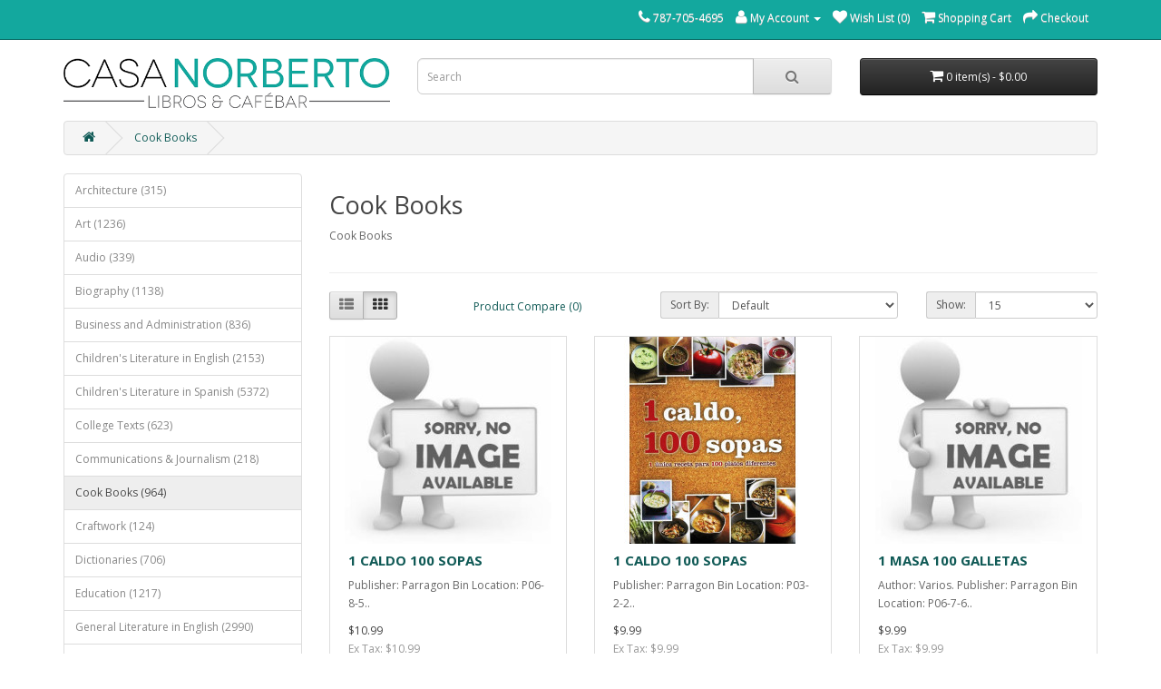

--- FILE ---
content_type: text/html; charset=utf-8
request_url: https://www.casanorberto.com/index.php?route=product/category&path=103
body_size: 5280
content:
<!DOCTYPE html>
<!--[if IE]><![endif]-->
<!--[if IE 8 ]><html dir="ltr" lang="en" class="ie8"><![endif]-->
<!--[if IE 9 ]><html dir="ltr" lang="en" class="ie9"><![endif]-->
<!--[if (gt IE 9)|!(IE)]><!-->
<html dir="ltr" lang="en">
<!--<![endif]-->
<head>
<meta charset="UTF-8" />
<meta name="viewport" content="width=device-width, initial-scale=1">
<meta http-equiv="X-UA-Compatible" content="IE=edge">
<title>Cook Books</title>
<base href="https://www.casanorberto.com/" />
<script src="catalog/view/javascript/jquery/jquery-2.1.1.min.js" type="text/javascript"></script>
<link href="catalog/view/javascript/bootstrap/css/bootstrap.min.css" rel="stylesheet" media="screen" />
<script src="catalog/view/javascript/bootstrap/js/bootstrap.min.js" type="text/javascript"></script>
<link href="catalog/view/javascript/font-awesome/css/font-awesome.min.css" rel="stylesheet" type="text/css" />
<link href="//fonts.googleapis.com/css?family=Open+Sans:400,400i,300,700" rel="stylesheet" type="text/css" />
<link href="catalog/view/theme/default/stylesheet/stylesheet.css" rel="stylesheet">
<script src="catalog/view/javascript/common.js" type="text/javascript"></script>
<link href="https://www.casanorberto.com/index.php?route=product/category&amp;path=103" rel="canonical" />
<link href="https://www.casanorberto.com/index.php?route=product/category&amp;path=103&amp;page=2" rel="next" />
<link href="https://www.casanorberto.com/image/catalog/cnicon.png" rel="icon" />
</head>
<body class="product-category-103">
<nav id="top">
  <div class="container">
            <div id="top-links" class="nav pull-right">
      <ul class="list-inline">
        <li><a href="https://www.casanorberto.com/index.php?route=information/contact"><i class="fa fa-phone"></i></a> <span class="hidden-xs hidden-sm hidden-md">787-705-4695  </span></li>
        <li class="dropdown"><a href="https://www.casanorberto.com/index.php?route=account/account" title="My Account" class="dropdown-toggle" data-toggle="dropdown"><i class="fa fa-user"></i> <span class="hidden-xs hidden-sm hidden-md">My Account</span> <span class="caret"></span></a>
          <ul class="dropdown-menu dropdown-menu-right">
                        <li><a href="https://www.casanorberto.com/index.php?route=account/register">Register</a></li>
            <li><a href="https://www.casanorberto.com/index.php?route=account/login">Login</a></li>
                      </ul>
        </li>
        <li><a href="https://www.casanorberto.com/index.php?route=account/wishlist" id="wishlist-total" title="Wish List (0)"><i class="fa fa-heart"></i> <span class="hidden-xs hidden-sm hidden-md">Wish List (0)</span></a></li>
        <li><a href="https://www.casanorberto.com/index.php?route=checkout/cart" title="Shopping Cart"><i class="fa fa-shopping-cart"></i> <span class="hidden-xs hidden-sm hidden-md">Shopping Cart</span></a></li>
        <li><a href="https://www.casanorberto.com/index.php?route=checkout/checkout" title="Checkout"><i class="fa fa-share"></i> <span class="hidden-xs hidden-sm hidden-md">Checkout</span></a></li>
      </ul>
    </div>
  </div>
</nav>
<header>
  <div class="container">
    <div class="row">
      <div class="col-sm-4">
        <div id="logo">
                    <a href="https://www.casanorberto.com/index.php?route=common/home"><img src="https://www.casanorberto.com/image/catalog/casa-norberto-color3.png" title="Casa Norberto" alt="Casa Norberto" class="img-responsive" /></a>
                  </div>
      </div>
      <div class="col-sm-5"><div id="search" class="input-group">
  <input type="text" name="search" value="" placeholder="Search" class="form-control input-lg" />
  <span class="input-group-btn">
    <button type="button" class="btn btn-default btn-lg"><i class="fa fa-search"></i></button>
  </span>
</div>      </div>
      <div class="col-sm-3"><div id="cart" class="btn-group btn-block">
  <button type="button" data-toggle="dropdown" data-loading-text="Loading..." class="btn btn-inverse btn-block btn-lg dropdown-toggle"><i class="fa fa-shopping-cart"></i> <span id="cart-total">0 item(s) - $0.00</span></button>
  <ul class="dropdown-menu pull-right">
        <li>
      <p class="text-center">Your shopping cart is empty!</p>
    </li>
      </ul>
</div>
</div>
    </div>
  </div>
</header>
<div class="container">
  <nav id="menu" class="navbar hidden-lg hidden-md hidden-sm">
    <div class="navbar-header"><span id="category" class="visible-xs">Categories</span>
      <button type="button" class="btn btn-navbar navbar-toggle" data-toggle="collapse" data-target=".navbar-ex1-collapse"><i class="fa fa-bars"></i></button>
    </div>
    <div class="collapse navbar-collapse navbar-ex1-collapse">
      <ul class="nav navbar-nav">
                        <li><a href="https://www.casanorberto.com/index.php?route=product/category&amp;path=84"> Art Products</a></li>
                                <li><a href="https://www.casanorberto.com/index.php?route=product/category&amp;path=81"> Arts and Music</a></li>
                                <li><a href="https://www.casanorberto.com/index.php?route=product/category&amp;path=82"> Dictionaries</a></li>
                                <li><a href="https://www.casanorberto.com/index.php?route=product/category&amp;path=67"> Humanities</a></li>
                                <li><a href="https://www.casanorberto.com/index.php?route=product/category&amp;path=86"> Laboratory equipment</a></li>
                                <li><a href="https://www.casanorberto.com/index.php?route=product/category&amp;path=78"> Languages</a></li>
                                <li><a href="https://www.casanorberto.com/index.php?route=product/category&amp;path=73"> Pedagogy</a></li>
                                <li><a href="https://www.casanorberto.com/index.php?route=product/category&amp;path=89"> Philosophy/Politics</a></li>
                                <li><a href="https://www.casanorberto.com/index.php?route=product/category&amp;path=75"> Psychology/ Social work</a></li>
                                <li><a href="https://www.casanorberto.com/index.php?route=product/category&amp;path=71"> Religion</a></li>
                                <li><a href="https://www.casanorberto.com/index.php?route=product/category&amp;path=88"> Statistics</a></li>
                                <li><a href="https://www.casanorberto.com/index.php?route=product/category&amp;path=77"> Technical Books</a></li>
                                <li><a href="https://www.casanorberto.com/index.php?route=product/category&amp;path=79"> Tourism</a></li>
                                <li><a href="https://www.casanorberto.com/index.php?route=product/category&amp;path=61">Administration</a></li>
                                <li><a href="https://www.casanorberto.com/index.php?route=product/category&amp;path=74">Computer</a></li>
                                <li><a href="https://www.casanorberto.com/index.php?route=product/category&amp;path=83">Encyclopedias</a></li>
                                <li><a href="https://www.casanorberto.com/index.php?route=product/category&amp;path=63">English</a></li>
                                <li><a href="https://www.casanorberto.com/index.php?route=product/category&amp;path=70">Kitchen</a></li>
                                <li><a href="https://www.casanorberto.com/index.php?route=product/category&amp;path=68">Literature</a></li>
                                <li><a href="https://www.casanorberto.com/index.php?route=product/category&amp;path=64">Math</a></li>
                                <li><a href="https://www.casanorberto.com/index.php?route=product/category&amp;path=69">Medicine</a></li>
                                <li><a href="https://www.casanorberto.com/index.php?route=product/category&amp;path=87">Other titles</a></li>
                                <li><a href="https://www.casanorberto.com/index.php?route=product/category&amp;path=65">Physics</a></li>
                                <li><a href="https://www.casanorberto.com/index.php?route=product/category&amp;path=66">Science</a></li>
                                <li><a href="https://www.casanorberto.com/index.php?route=product/category&amp;path=76">Secretarial</a></li>
                                <li><a href="https://www.casanorberto.com/index.php?route=product/category&amp;path=80">Social Sciences/Sociology</a></li>
                                <li><a href="https://www.casanorberto.com/index.php?route=product/category&amp;path=90">Social studies</a></li>
                                <li><a href="https://www.casanorberto.com/index.php?route=product/category&amp;path=62">Spanish</a></li>
                                <li><a href="https://www.casanorberto.com/index.php?route=product/category&amp;path=72">Sports/Physical education</a></li>
                      </ul>
    </div>
  </nav>
</div>
<div class="container">
  <ul class="breadcrumb">
        <li><a href="https://www.casanorberto.com/index.php?route=common/home"><i class="fa fa-home"></i></a></li>
        <li><a href="https://www.casanorberto.com/index.php?route=product/category&amp;path=103">Cook Books</a></li>
      </ul>
  <div class="row"><aside id="column-left" class="col-sm-3 hidden-xs">
    <div class="list-group">
      <a href="https://www.casanorberto.com/index.php?route=product/category&amp;path=94" class="list-group-item">Architecture (315)</a>
        <a href="https://www.casanorberto.com/index.php?route=product/category&amp;path=96" class="list-group-item">Art (1236)</a>
        <a href="https://www.casanorberto.com/index.php?route=product/category&amp;path=99" class="list-group-item">Audio (339)</a>
        <a href="https://www.casanorberto.com/index.php?route=product/category&amp;path=98" class="list-group-item">Biography (1138)</a>
        <a href="https://www.casanorberto.com/index.php?route=product/category&amp;path=113" class="list-group-item">Business and Administration (836)</a>
        <a href="https://www.casanorberto.com/index.php?route=product/category&amp;path=122" class="list-group-item">Children's Literature in English (2153)</a>
        <a href="https://www.casanorberto.com/index.php?route=product/category&amp;path=121" class="list-group-item">Children's Literature in Spanish (5372)</a>
        <a href="https://www.casanorberto.com/index.php?route=product/category&amp;path=130" class="list-group-item">College Texts (623)</a>
        <a href="https://www.casanorberto.com/index.php?route=product/category&amp;path=104" class="list-group-item">Communications &amp; Journalism (218)</a>
        <a href="https://www.casanorberto.com/index.php?route=product/category&amp;path=103" class="list-group-item active">Cook Books (964)</a>
          <a href="https://www.casanorberto.com/index.php?route=product/category&amp;path=95" class="list-group-item">Craftwork (124)</a>
        <a href="https://www.casanorberto.com/index.php?route=product/category&amp;path=107" class="list-group-item">Dictionaries (706)</a>
        <a href="https://www.casanorberto.com/index.php?route=product/category&amp;path=108" class="list-group-item">Education (1217)</a>
        <a href="https://www.casanorberto.com/index.php?route=product/category&amp;path=123" class="list-group-item">General Literature in English (2990)</a>
        <a href="https://www.casanorberto.com/index.php?route=product/category&amp;path=124" class="list-group-item">General Literature in Spanish (9965)</a>
        <a href="https://www.casanorberto.com/index.php?route=product/category&amp;path=129" class="list-group-item">General Literature Poetry (617)</a>
        <a href="https://www.casanorberto.com/index.php?route=product/category&amp;path=128" class="list-group-item">General Literature Theater (206)</a>
        <a href="https://www.casanorberto.com/index.php?route=product/category&amp;path=118" class="list-group-item">Health (772)</a>
        <a href="https://www.casanorberto.com/index.php?route=product/category&amp;path=110" class="list-group-item">Humanities and General History (1315)</a>
        <a href="https://www.casanorberto.com/index.php?route=product/category&amp;path=106" class="list-group-item">Law (278)</a>
        <a href="https://www.casanorberto.com/index.php?route=product/category&amp;path=101" class="list-group-item">Math (159)</a>
        <a href="https://www.casanorberto.com/index.php?route=product/category&amp;path=109" class="list-group-item">Philosophy (1001)</a>
        <a href="https://www.casanorberto.com/index.php?route=product/category&amp;path=114" class="list-group-item">Politics (751)</a>
        <a href="https://www.casanorberto.com/index.php?route=product/category&amp;path=115" class="list-group-item">Psychology (1119)</a>
        <a href="https://www.casanorberto.com/index.php?route=product/category&amp;path=125" class="list-group-item">Puerto Rican Literature (4348)</a>
        <a href="https://www.casanorberto.com/index.php?route=product/category&amp;path=126" class="list-group-item">Puerto Rican Poetry (718)</a>
        <a href="https://www.casanorberto.com/index.php?route=product/category&amp;path=127" class="list-group-item">Puerto Rican Theater (106)</a>
        <a href="https://www.casanorberto.com/index.php?route=product/category&amp;path=116" class="list-group-item">Reference (267)</a>
        <a href="https://www.casanorberto.com/index.php?route=product/category&amp;path=117" class="list-group-item">Religion (2123)</a>
        <a href="https://www.casanorberto.com/index.php?route=product/category&amp;path=111" class="list-group-item">School &amp; Office Supplies (1178)</a>
        <a href="https://www.casanorberto.com/index.php?route=product/category&amp;path=100" class="list-group-item">Science (473)</a>
        <a href="https://www.casanorberto.com/index.php?route=product/category&amp;path=97" class="list-group-item">Self Help (3909)</a>
        <a href="https://www.casanorberto.com/index.php?route=product/category&amp;path=102" class="list-group-item">Social Sciences (697)</a>
        <a href="https://www.casanorberto.com/index.php?route=product/category&amp;path=105" class="list-group-item">Sports (404)</a>
        <a href="https://www.casanorberto.com/index.php?route=product/category&amp;path=119" class="list-group-item">Technology (76)</a>
        <a href="https://www.casanorberto.com/index.php?route=product/category&amp;path=93" class="list-group-item">TestCateg (0)</a>
        <a href="https://www.casanorberto.com/index.php?route=product/category&amp;path=120" class="list-group-item">Travel (283)</a>
        <a href="https://www.casanorberto.com/index.php?route=product/category&amp;path=84" class="list-group-item"> Art Products (0)</a>
        <a href="https://www.casanorberto.com/index.php?route=product/category&amp;path=81" class="list-group-item"> Arts and Music (0)</a>
        <a href="https://www.casanorberto.com/index.php?route=product/category&amp;path=82" class="list-group-item"> Dictionaries (0)</a>
        <a href="https://www.casanorberto.com/index.php?route=product/category&amp;path=67" class="list-group-item"> Humanities (0)</a>
        <a href="https://www.casanorberto.com/index.php?route=product/category&amp;path=86" class="list-group-item"> Laboratory equipment (0)</a>
        <a href="https://www.casanorberto.com/index.php?route=product/category&amp;path=78" class="list-group-item"> Languages (0)</a>
        <a href="https://www.casanorberto.com/index.php?route=product/category&amp;path=73" class="list-group-item"> Pedagogy (0)</a>
        <a href="https://www.casanorberto.com/index.php?route=product/category&amp;path=89" class="list-group-item"> Philosophy/Politics (0)</a>
        <a href="https://www.casanorberto.com/index.php?route=product/category&amp;path=75" class="list-group-item"> Psychology/ Social work (0)</a>
        <a href="https://www.casanorberto.com/index.php?route=product/category&amp;path=71" class="list-group-item"> Religion (0)</a>
        <a href="https://www.casanorberto.com/index.php?route=product/category&amp;path=88" class="list-group-item"> Statistics (0)</a>
        <a href="https://www.casanorberto.com/index.php?route=product/category&amp;path=77" class="list-group-item"> Technical Books (0)</a>
        <a href="https://www.casanorberto.com/index.php?route=product/category&amp;path=79" class="list-group-item"> Tourism (0)</a>
        <a href="https://www.casanorberto.com/index.php?route=product/category&amp;path=61" class="list-group-item">Administration (0)</a>
        <a href="https://www.casanorberto.com/index.php?route=product/category&amp;path=74" class="list-group-item">Computer (0)</a>
        <a href="https://www.casanorberto.com/index.php?route=product/category&amp;path=83" class="list-group-item">Encyclopedias (0)</a>
        <a href="https://www.casanorberto.com/index.php?route=product/category&amp;path=63" class="list-group-item">English (0)</a>
        <a href="https://www.casanorberto.com/index.php?route=product/category&amp;path=70" class="list-group-item">Kitchen (0)</a>
        <a href="https://www.casanorberto.com/index.php?route=product/category&amp;path=68" class="list-group-item">Literature (0)</a>
        <a href="https://www.casanorberto.com/index.php?route=product/category&amp;path=64" class="list-group-item">Math (0)</a>
        <a href="https://www.casanorberto.com/index.php?route=product/category&amp;path=69" class="list-group-item">Medicine (0)</a>
        <a href="https://www.casanorberto.com/index.php?route=product/category&amp;path=87" class="list-group-item">Other titles (0)</a>
        <a href="https://www.casanorberto.com/index.php?route=product/category&amp;path=65" class="list-group-item">Physics (0)</a>
        <a href="https://www.casanorberto.com/index.php?route=product/category&amp;path=66" class="list-group-item">Science (0)</a>
        <a href="https://www.casanorberto.com/index.php?route=product/category&amp;path=76" class="list-group-item">Secretarial (0)</a>
        <a href="https://www.casanorberto.com/index.php?route=product/category&amp;path=80" class="list-group-item">Social Sciences/Sociology (0)</a>
        <a href="https://www.casanorberto.com/index.php?route=product/category&amp;path=90" class="list-group-item">Social studies (0)</a>
        <a href="https://www.casanorberto.com/index.php?route=product/category&amp;path=62" class="list-group-item">Spanish (0)</a>
        <a href="https://www.casanorberto.com/index.php?route=product/category&amp;path=72" class="list-group-item">Sports/Physical education (0)</a>
    </div>
  </aside>
                <div id="content" class="col-sm-9">      <h2>Cook Books</h2>
            <div class="row">
                        <div class="col-sm-10"><p>Cook Books</p></div>
              </div>
      <hr>
                        <div class="row">
        <div class="col-md-2 col-sm-6 hidden-xs">
          <div class="btn-group btn-group-sm">
            <button type="button" id="list-view" class="btn btn-default" data-toggle="tooltip" title="List"><i class="fa fa-th-list"></i></button>
            <button type="button" id="grid-view" class="btn btn-default" data-toggle="tooltip" title="Grid"><i class="fa fa-th"></i></button>
          </div>
        </div>
        <div class="col-md-3 col-sm-6">
          <div class="form-group">
            <a href="https://www.casanorberto.com/index.php?route=product/compare" id="compare-total" class="btn btn-link">Product Compare (0)</a>
          </div>
        </div>
        <div class="col-md-4 col-xs-6">
          <div class="form-group input-group input-group-sm">
            <label class="input-group-addon" for="input-sort">Sort By:</label>
            <select id="input-sort" class="form-control" onchange="location = this.value;">
                                          <option value="https://www.casanorberto.com/index.php?route=product/category&amp;path=103&amp;sort=p.sort_order&amp;order=ASC" selected="selected">Default</option>
                                                        <option value="https://www.casanorberto.com/index.php?route=product/category&amp;path=103&amp;sort=pd.name&amp;order=ASC">Name (A - Z)</option>
                                                        <option value="https://www.casanorberto.com/index.php?route=product/category&amp;path=103&amp;sort=pd.name&amp;order=DESC">Name (Z - A)</option>
                                                        <option value="https://www.casanorberto.com/index.php?route=product/category&amp;path=103&amp;sort=p.price&amp;order=ASC">Price (Low &gt; High)</option>
                                                        <option value="https://www.casanorberto.com/index.php?route=product/category&amp;path=103&amp;sort=p.price&amp;order=DESC">Price (High &gt; Low)</option>
                                                        <option value="https://www.casanorberto.com/index.php?route=product/category&amp;path=103&amp;sort=p.model&amp;order=ASC">Model (A - Z)</option>
                                                        <option value="https://www.casanorberto.com/index.php?route=product/category&amp;path=103&amp;sort=p.model&amp;order=DESC">Model (Z - A)</option>
                                        </select>
          </div>
        </div>
        <div class="col-md-3 col-xs-6">
          <div class="form-group input-group input-group-sm">
            <label class="input-group-addon" for="input-limit">Show:</label>
            <select id="input-limit" class="form-control" onchange="location = this.value;">
                                          <option value="https://www.casanorberto.com/index.php?route=product/category&amp;path=103&amp;limit=15" selected="selected">15</option>
                                                        <option value="https://www.casanorberto.com/index.php?route=product/category&amp;path=103&amp;limit=25">25</option>
                                                        <option value="https://www.casanorberto.com/index.php?route=product/category&amp;path=103&amp;limit=50">50</option>
                                                        <option value="https://www.casanorberto.com/index.php?route=product/category&amp;path=103&amp;limit=75">75</option>
                                                        <option value="https://www.casanorberto.com/index.php?route=product/category&amp;path=103&amp;limit=100">100</option>
                                        </select>
          </div>
        </div>
      </div>
      <div class="row">
                <div class="product-layout product-list col-xs-12">
          <div class="product-thumb">
            <div class="image"><a href="https://www.casanorberto.com/index.php?route=product/product&amp;path=103&amp;product_id=6713"><img src="https://www.casanorberto.com/image/cache/catalog/products/noimage-228x228.jpg" alt="1 CALDO 100 SOPAS" title="1 CALDO 100 SOPAS" class="img-responsive" /></a></div>
            <div>
              <div class="caption">
                <h4><a href="https://www.casanorberto.com/index.php?route=product/product&amp;path=103&amp;product_id=6713">1 CALDO 100 SOPAS</a></h4>
                <p>Publisher: Parragon Bin Location: P06-8-5..</p>
                                <p class="price">
                                    $10.99                                                      <span class="price-tax">Ex Tax: $10.99</span>
                                  </p>
                                              </div>
              <div class="button-group">
                <button type="button" onclick="cart.add('6713', '1');"><i class="fa fa-shopping-cart"></i> <span class="hidden-xs hidden-sm hidden-md">Add to Cart</span></button>
                <button type="button" data-toggle="tooltip" title="Add to Wish List" onclick="wishlist.add('6713');"><i class="fa fa-heart"></i></button>
                <button type="button" data-toggle="tooltip" title="Compare this Product" onclick="compare.add('6713');"><i class="fa fa-exchange"></i></button>
              </div>
            </div>
          </div>
        </div>
                <div class="product-layout product-list col-xs-12">
          <div class="product-thumb">
            <div class="image"><a href="https://www.casanorberto.com/index.php?route=product/product&amp;path=103&amp;product_id=6728"><img src="https://www.casanorberto.com/image/cache/catalog/products/9781472302137-228x228.jpg" alt="1 CALDO 100 SOPAS" title="1 CALDO 100 SOPAS" class="img-responsive" /></a></div>
            <div>
              <div class="caption">
                <h4><a href="https://www.casanorberto.com/index.php?route=product/product&amp;path=103&amp;product_id=6728">1 CALDO 100 SOPAS</a></h4>
                <p>Publisher: Parragon Bin Location: P03-2-2..</p>
                                <p class="price">
                                    $9.99                                                      <span class="price-tax">Ex Tax: $9.99</span>
                                  </p>
                                              </div>
              <div class="button-group">
                <button type="button" onclick="cart.add('6728', '1');"><i class="fa fa-shopping-cart"></i> <span class="hidden-xs hidden-sm hidden-md">Add to Cart</span></button>
                <button type="button" data-toggle="tooltip" title="Add to Wish List" onclick="wishlist.add('6728');"><i class="fa fa-heart"></i></button>
                <button type="button" data-toggle="tooltip" title="Compare this Product" onclick="compare.add('6728');"><i class="fa fa-exchange"></i></button>
              </div>
            </div>
          </div>
        </div>
                <div class="product-layout product-list col-xs-12">
          <div class="product-thumb">
            <div class="image"><a href="https://www.casanorberto.com/index.php?route=product/product&amp;path=103&amp;product_id=6727"><img src="https://www.casanorberto.com/image/cache/catalog/products/noimage-228x228.jpg" alt="1 MASA 100 GALLETAS" title="1 MASA 100 GALLETAS" class="img-responsive" /></a></div>
            <div>
              <div class="caption">
                <h4><a href="https://www.casanorberto.com/index.php?route=product/product&amp;path=103&amp;product_id=6727">1 MASA 100 GALLETAS</a></h4>
                <p>Author: Varios. Publisher: Parragon Bin Location: P06-7-6..</p>
                                <p class="price">
                                    $9.99                                                      <span class="price-tax">Ex Tax: $9.99</span>
                                  </p>
                                              </div>
              <div class="button-group">
                <button type="button" onclick="cart.add('6727', '1');"><i class="fa fa-shopping-cart"></i> <span class="hidden-xs hidden-sm hidden-md">Add to Cart</span></button>
                <button type="button" data-toggle="tooltip" title="Add to Wish List" onclick="wishlist.add('6727');"><i class="fa fa-heart"></i></button>
                <button type="button" data-toggle="tooltip" title="Compare this Product" onclick="compare.add('6727');"><i class="fa fa-exchange"></i></button>
              </div>
            </div>
          </div>
        </div>
                <div class="product-layout product-list col-xs-12">
          <div class="product-thumb">
            <div class="image"><a href="https://www.casanorberto.com/index.php?route=product/product&amp;path=103&amp;product_id=6806"><img src="https://www.casanorberto.com/image/cache/catalog/products/9781781864180-228x228.jpg" alt="1 MASA 100 TORTITAS Y GOFRES" title="1 MASA 100 TORTITAS Y GOFRES" class="img-responsive" /></a></div>
            <div>
              <div class="caption">
                <h4><a href="https://www.casanorberto.com/index.php?route=product/product&amp;path=103&amp;product_id=6806">1 MASA 100 TORTITAS Y GOFRES</a></h4>
                <p>Publisher: Paragon Bin Location: P03-1-4..</p>
                                <p class="price">
                                    $9.99                                                      <span class="price-tax">Ex Tax: $9.99</span>
                                  </p>
                                              </div>
              <div class="button-group">
                <button type="button" onclick="cart.add('6806', '1');"><i class="fa fa-shopping-cart"></i> <span class="hidden-xs hidden-sm hidden-md">Add to Cart</span></button>
                <button type="button" data-toggle="tooltip" title="Add to Wish List" onclick="wishlist.add('6806');"><i class="fa fa-heart"></i></button>
                <button type="button" data-toggle="tooltip" title="Compare this Product" onclick="compare.add('6806');"><i class="fa fa-exchange"></i></button>
              </div>
            </div>
          </div>
        </div>
                <div class="product-layout product-list col-xs-12">
          <div class="product-thumb">
            <div class="image"><a href="https://www.casanorberto.com/index.php?route=product/product&amp;path=103&amp;product_id=45577"><img src="https://www.casanorberto.com/image/cache/catalog/products/noimage-228x228.jpg" alt="100 % COCINO CON MIS AMIGOS" title="100 % COCINO CON MIS AMIGOS" class="img-responsive" /></a></div>
            <div>
              <div class="caption">
                <h4><a href="https://www.casanorberto.com/index.php?route=product/product&amp;path=103&amp;product_id=45577">100 % COCINO CON MIS AMIGOS</a></h4>
                <p>Author: Chiumino, Anne. Publisher: San Pablo Pages:76..</p>
                                <p class="price">
                                    $8.99                                                      <span class="price-tax">Ex Tax: $8.99</span>
                                  </p>
                                              </div>
              <div class="button-group">
                <button type="button" onclick="cart.add('45577', '1');"><i class="fa fa-shopping-cart"></i> <span class="hidden-xs hidden-sm hidden-md">Add to Cart</span></button>
                <button type="button" data-toggle="tooltip" title="Add to Wish List" onclick="wishlist.add('45577');"><i class="fa fa-heart"></i></button>
                <button type="button" data-toggle="tooltip" title="Compare this Product" onclick="compare.add('45577');"><i class="fa fa-exchange"></i></button>
              </div>
            </div>
          </div>
        </div>
                <div class="product-layout product-list col-xs-12">
          <div class="product-thumb">
            <div class="image"><a href="https://www.casanorberto.com/index.php?route=product/product&amp;path=103&amp;product_id=7176"><img src="https://www.casanorberto.com/image/cache/catalog/products/noimage-228x228.jpg" alt="100 RECETAS CON VEGETALES" title="100 RECETAS CON VEGETALES" class="img-responsive" /></a></div>
            <div>
              <div class="caption">
                <h4><a href="https://www.casanorberto.com/index.php?route=product/product&amp;path=103&amp;product_id=7176">100 RECETAS CON VEGETALES</a></h4>
                <p>Publisher: Imaginador Bin Location: P03-1-5..</p>
                                <p class="price">
                                    $10.99                                                      <span class="price-tax">Ex Tax: $10.99</span>
                                  </p>
                                              </div>
              <div class="button-group">
                <button type="button" onclick="cart.add('7176', '1');"><i class="fa fa-shopping-cart"></i> <span class="hidden-xs hidden-sm hidden-md">Add to Cart</span></button>
                <button type="button" data-toggle="tooltip" title="Add to Wish List" onclick="wishlist.add('7176');"><i class="fa fa-heart"></i></button>
                <button type="button" data-toggle="tooltip" title="Compare this Product" onclick="compare.add('7176');"><i class="fa fa-exchange"></i></button>
              </div>
            </div>
          </div>
        </div>
                <div class="product-layout product-list col-xs-12">
          <div class="product-thumb">
            <div class="image"><a href="https://www.casanorberto.com/index.php?route=product/product&amp;path=103&amp;product_id=6817"><img src="https://www.casanorberto.com/image/cache/catalog/products/9781940352015-228x228.jpg" alt="100 RECIPES" title="100 RECIPES" class="img-responsive" /></a></div>
            <div>
              <div class="caption">
                <h4><a href="https://www.casanorberto.com/index.php?route=product/product&amp;path=103&amp;product_id=6817">100 RECIPES</a></h4>
                <p>Publisher: Americas Bin Location: P06-7-3..</p>
                                <p class="price">
                                    $40.00                                                      <span class="price-tax">Ex Tax: $40.00</span>
                                  </p>
                                              </div>
              <div class="button-group">
                <button type="button" onclick="cart.add('6817', '1');"><i class="fa fa-shopping-cart"></i> <span class="hidden-xs hidden-sm hidden-md">Add to Cart</span></button>
                <button type="button" data-toggle="tooltip" title="Add to Wish List" onclick="wishlist.add('6817');"><i class="fa fa-heart"></i></button>
                <button type="button" data-toggle="tooltip" title="Compare this Product" onclick="compare.add('6817');"><i class="fa fa-exchange"></i></button>
              </div>
            </div>
          </div>
        </div>
                <div class="product-layout product-list col-xs-12">
          <div class="product-thumb">
            <div class="image"><a href="https://www.casanorberto.com/index.php?route=product/product&amp;path=103&amp;product_id=6526"><img src="https://www.casanorberto.com/image/cache/catalog/products/1563281651-228x228.jpg" alt="100 TAPAS" title="100 TAPAS" class="img-responsive" /></a></div>
            <div>
              <div class="caption">
                <h4><a href="https://www.casanorberto.com/index.php?route=product/product&amp;path=103&amp;product_id=6526">100 TAPAS</a></h4>
                <p>Author: Villón Paco. Publisher: Plaza Mayor Bin Location: P03-2-2..</p>
                                <p class="price">
                                    $14.95                                                      <span class="price-tax">Ex Tax: $14.95</span>
                                  </p>
                                              </div>
              <div class="button-group">
                <button type="button" onclick="cart.add('6526', '1');"><i class="fa fa-shopping-cart"></i> <span class="hidden-xs hidden-sm hidden-md">Add to Cart</span></button>
                <button type="button" data-toggle="tooltip" title="Add to Wish List" onclick="wishlist.add('6526');"><i class="fa fa-heart"></i></button>
                <button type="button" data-toggle="tooltip" title="Compare this Product" onclick="compare.add('6526');"><i class="fa fa-exchange"></i></button>
              </div>
            </div>
          </div>
        </div>
                <div class="product-layout product-list col-xs-12">
          <div class="product-thumb">
            <div class="image"><a href="https://www.casanorberto.com/index.php?route=product/product&amp;path=103&amp;product_id=6663"><img src="https://www.casanorberto.com/image/cache/catalog/products/noimage-228x228.jpg" alt="1001 WINES" title="1001 WINES" class="img-responsive" /></a></div>
            <div>
              <div class="caption">
                <h4><a href="https://www.casanorberto.com/index.php?route=product/product&amp;path=103&amp;product_id=6663">1001 WINES</a></h4>
                <p>Author: Johnson, Huge. Publisher: Universe Bin Location: P03-3-2..</p>
                                <p class="price">
                                    $36.95                                                      <span class="price-tax">Ex Tax: $36.95</span>
                                  </p>
                                              </div>
              <div class="button-group">
                <button type="button" onclick="cart.add('6663', '1');"><i class="fa fa-shopping-cart"></i> <span class="hidden-xs hidden-sm hidden-md">Add to Cart</span></button>
                <button type="button" data-toggle="tooltip" title="Add to Wish List" onclick="wishlist.add('6663');"><i class="fa fa-heart"></i></button>
                <button type="button" data-toggle="tooltip" title="Compare this Product" onclick="compare.add('6663');"><i class="fa fa-exchange"></i></button>
              </div>
            </div>
          </div>
        </div>
                <div class="product-layout product-list col-xs-12">
          <div class="product-thumb">
            <div class="image"><a href="https://www.casanorberto.com/index.php?route=product/product&amp;path=103&amp;product_id=6564"><img src="https://www.casanorberto.com/image/cache/catalog/products/noimage-228x228.jpg" alt="101 QUESOS MAGISTRALES" title="101 QUESOS MAGISTRALES" class="img-responsive" /></a></div>
            <div>
              <div class="caption">
                <h4><a href="https://www.casanorberto.com/index.php?route=product/product&amp;path=103&amp;product_id=6564">101 QUESOS MAGISTRALES</a></h4>
                <p>Author: Garcia Del Cerro, Carlos. Publisher: Altaya Bin Location: P03-2-7..</p>
                                <p class="price">
                                    $16.99                                                      <span class="price-tax">Ex Tax: $16.99</span>
                                  </p>
                                              </div>
              <div class="button-group">
                <button type="button" onclick="cart.add('6564', '1');"><i class="fa fa-shopping-cart"></i> <span class="hidden-xs hidden-sm hidden-md">Add to Cart</span></button>
                <button type="button" data-toggle="tooltip" title="Add to Wish List" onclick="wishlist.add('6564');"><i class="fa fa-heart"></i></button>
                <button type="button" data-toggle="tooltip" title="Compare this Product" onclick="compare.add('6564');"><i class="fa fa-exchange"></i></button>
              </div>
            </div>
          </div>
        </div>
                <div class="product-layout product-list col-xs-12">
          <div class="product-thumb">
            <div class="image"><a href="https://www.casanorberto.com/index.php?route=product/product&amp;path=103&amp;product_id=6704"><img src="https://www.casanorberto.com/image/cache/catalog/products/noimage-228x228.jpg" alt="101 REGIONES VINICOLAS" title="101 REGIONES VINICOLAS" class="img-responsive" /></a></div>
            <div>
              <div class="caption">
                <h4><a href="https://www.casanorberto.com/index.php?route=product/product&amp;path=103&amp;product_id=6704">101 REGIONES VINICOLAS</a></h4>
                <p>Author: Barlow, Roger. Publisher: Parragon Bin Location: P03-3-3..</p>
                                <p class="price">
                                    $14.99                                                      <span class="price-tax">Ex Tax: $14.99</span>
                                  </p>
                                              </div>
              <div class="button-group">
                <button type="button" onclick="cart.add('6704', '1');"><i class="fa fa-shopping-cart"></i> <span class="hidden-xs hidden-sm hidden-md">Add to Cart</span></button>
                <button type="button" data-toggle="tooltip" title="Add to Wish List" onclick="wishlist.add('6704');"><i class="fa fa-heart"></i></button>
                <button type="button" data-toggle="tooltip" title="Compare this Product" onclick="compare.add('6704');"><i class="fa fa-exchange"></i></button>
              </div>
            </div>
          </div>
        </div>
                <div class="product-layout product-list col-xs-12">
          <div class="product-thumb">
            <div class="image"><a href="https://www.casanorberto.com/index.php?route=product/product&amp;path=103&amp;product_id=6922"><img src="https://www.casanorberto.com/image/cache/catalog/products/noimage-228x228.jpg" alt="125 RECETAS DE PAN PASO A PASO" title="125 RECETAS DE PAN PASO A PASO" class="img-responsive" /></a></div>
            <div>
              <div class="caption">
                <h4><a href="https://www.casanorberto.com/index.php?route=product/product&amp;path=103&amp;product_id=6922">125 RECETAS DE PAN PASO A PASO</a></h4>
                <p>Author: Bretherton, Caroline. Publisher: Blume Bin Location: MESA-4..</p>
                                <p class="price">
                                    $17.95                                                      <span class="price-tax">Ex Tax: $17.95</span>
                                  </p>
                                              </div>
              <div class="button-group">
                <button type="button" onclick="cart.add('6922', '1');"><i class="fa fa-shopping-cart"></i> <span class="hidden-xs hidden-sm hidden-md">Add to Cart</span></button>
                <button type="button" data-toggle="tooltip" title="Add to Wish List" onclick="wishlist.add('6922');"><i class="fa fa-heart"></i></button>
                <button type="button" data-toggle="tooltip" title="Compare this Product" onclick="compare.add('6922');"><i class="fa fa-exchange"></i></button>
              </div>
            </div>
          </div>
        </div>
                <div class="product-layout product-list col-xs-12">
          <div class="product-thumb">
            <div class="image"><a href="https://www.casanorberto.com/index.php?route=product/product&amp;path=103&amp;product_id=6946"><img src="https://www.casanorberto.com/image/cache/catalog/products/noimage-228x228.jpg" alt="150 VINOS PERFECTOS" title="150 VINOS PERFECTOS" class="img-responsive" /></a></div>
            <div>
              <div class="caption">
                <h4><a href="https://www.casanorberto.com/index.php?route=product/product&amp;path=103&amp;product_id=6946">150 VINOS PERFECTOS</a></h4>
                <p>Author: Barba Estadella, Lluis Manuel. Publisher: Larousse Bin Location: P06-8-7..</p>
                                <p class="price">
                                    $14.99                                                      <span class="price-tax">Ex Tax: $14.99</span>
                                  </p>
                                              </div>
              <div class="button-group">
                <button type="button" onclick="cart.add('6946', '1');"><i class="fa fa-shopping-cart"></i> <span class="hidden-xs hidden-sm hidden-md">Add to Cart</span></button>
                <button type="button" data-toggle="tooltip" title="Add to Wish List" onclick="wishlist.add('6946');"><i class="fa fa-heart"></i></button>
                <button type="button" data-toggle="tooltip" title="Compare this Product" onclick="compare.add('6946');"><i class="fa fa-exchange"></i></button>
              </div>
            </div>
          </div>
        </div>
                <div class="product-layout product-list col-xs-12">
          <div class="product-thumb">
            <div class="image"><a href="https://www.casanorberto.com/index.php?route=product/product&amp;path=103&amp;product_id=7054"><img src="https://www.casanorberto.com/image/cache/catalog/products/noimage-228x228.jpg" alt="200 COCTELES" title="200 COCTELES" class="img-responsive" /></a></div>
            <div>
              <div class="caption">
                <h4><a href="https://www.casanorberto.com/index.php?route=product/product&amp;path=103&amp;product_id=7054">200 COCTELES</a></h4>
                <p>Publisher: Blume Bin Location: P06-8-4..</p>
                                <p class="price">
                                    $8.95                                                      <span class="price-tax">Ex Tax: $8.95</span>
                                  </p>
                                              </div>
              <div class="button-group">
                <button type="button" onclick="cart.add('7054', '1');"><i class="fa fa-shopping-cart"></i> <span class="hidden-xs hidden-sm hidden-md">Add to Cart</span></button>
                <button type="button" data-toggle="tooltip" title="Add to Wish List" onclick="wishlist.add('7054');"><i class="fa fa-heart"></i></button>
                <button type="button" data-toggle="tooltip" title="Compare this Product" onclick="compare.add('7054');"><i class="fa fa-exchange"></i></button>
              </div>
            </div>
          </div>
        </div>
                <div class="product-layout product-list col-xs-12">
          <div class="product-thumb">
            <div class="image"><a href="https://www.casanorberto.com/index.php?route=product/product&amp;path=103&amp;product_id=6918"><img src="https://www.casanorberto.com/image/cache/catalog/products/noimage-228x228.jpg" alt="200 IDEAS PARA DECORAR TARTAS Y CUPCAKES" title="200 IDEAS PARA DECORAR TARTAS Y CUPCAKES" class="img-responsive" /></a></div>
            <div>
              <div class="caption">
                <h4><a href="https://www.casanorberto.com/index.php?route=product/product&amp;path=103&amp;product_id=6918">200 IDEAS PARA DECORAR TARTAS Y CUPCAKES</a></h4>
                <p>Author: Rawlins Amanda. Publisher: Blume Bin Location: P03-2-1..</p>
                                <p class="price">
                                    $10.59                                                      <span class="price-tax">Ex Tax: $10.59</span>
                                  </p>
                                              </div>
              <div class="button-group">
                <button type="button" onclick="cart.add('6918', '1');"><i class="fa fa-shopping-cart"></i> <span class="hidden-xs hidden-sm hidden-md">Add to Cart</span></button>
                <button type="button" data-toggle="tooltip" title="Add to Wish List" onclick="wishlist.add('6918');"><i class="fa fa-heart"></i></button>
                <button type="button" data-toggle="tooltip" title="Compare this Product" onclick="compare.add('6918');"><i class="fa fa-exchange"></i></button>
              </div>
            </div>
          </div>
        </div>
              </div>
      <div class="row">
        <div class="col-sm-6 text-left"><ul class="pagination"><li class="active"><span>1</span></li><li><a href="https://www.casanorberto.com/index.php?route=product/category&amp;path=103&amp;page=2">2</a></li><li><a href="https://www.casanorberto.com/index.php?route=product/category&amp;path=103&amp;page=3">3</a></li><li><a href="https://www.casanorberto.com/index.php?route=product/category&amp;path=103&amp;page=4">4</a></li><li><a href="https://www.casanorberto.com/index.php?route=product/category&amp;path=103&amp;page=5">5</a></li><li><a href="https://www.casanorberto.com/index.php?route=product/category&amp;path=103&amp;page=6">6</a></li><li><a href="https://www.casanorberto.com/index.php?route=product/category&amp;path=103&amp;page=7">7</a></li><li><a href="https://www.casanorberto.com/index.php?route=product/category&amp;path=103&amp;page=8">8</a></li><li><a href="https://www.casanorberto.com/index.php?route=product/category&amp;path=103&amp;page=9">9</a></li><li><a href="https://www.casanorberto.com/index.php?route=product/category&amp;path=103&amp;page=2">&gt;</a></li><li><a href="https://www.casanorberto.com/index.php?route=product/category&amp;path=103&amp;page=65">&gt;|</a></li></ul></div>
        <div class="col-sm-6 text-right">Showing 1 to 15 of 964 (65 Pages)</div>
      </div>
                  </div>
    </div>
</div>
<footer>
  <div class="container">
    <div class="row">
            <div class="col-sm-3">
        <h5>Information</h5>
        <ul class="list-unstyled">
                    <li><a href="https://www.casanorberto.com/index.php?route=information/information&amp;information_id=4">About Us</a></li>
                    <li><a href="https://www.casanorberto.com/index.php?route=information/information&amp;information_id=6">Delivery Information</a></li>
                    <li><a href="https://www.casanorberto.com/index.php?route=information/information&amp;information_id=3">Privacy Policy</a></li>
                    <li><a href="https://www.casanorberto.com/index.php?route=information/information&amp;information_id=5">Terms &amp; Conditions</a></li>
                  </ul>
      </div>
            <div class="col-sm-3">
        <h5>Customer Service</h5>
        <ul class="list-unstyled">
          <li><a href="https://www.casanorberto.com/index.php?route=information/contact">Contact Us</a></li>
          <li><a href="https://www.casanorberto.com/index.php?route=account/return/add">Returns</a></li>
          <li><a href="https://www.casanorberto.com/index.php?route=information/sitemap">Site Map</a></li>
        </ul>
      </div>
      <div class="col-sm-3">
        <h5>Extras</h5>
        <ul class="list-unstyled">
          <li><a href="https://www.casanorberto.com/index.php?route=product/manufacturer">Brands</a></li>
          <!--<li><a href="https://www.casanorberto.com/index.php?route=account/voucher">Gift Certificates</a></li>-->
          <!--<li><a href="https://www.casanorberto.com/index.php?route=affiliate/account">Affiliates</a></li>-->
          <li><a href="https://www.casanorberto.com/index.php?route=product/special">Specials</a></li>
        </ul>
      </div>
      <div class="col-sm-3">
        <h5>My Account</h5>
        <ul class="list-unstyled">
          <li><a href="https://www.casanorberto.com/index.php?route=account/account">My Account</a></li>
          <li><a href="https://www.casanorberto.com/index.php?route=account/order">Order History</a></li>
          <li><a href="https://www.casanorberto.com/index.php?route=account/wishlist">Wish List</a></li>
          <li><a href="https://www.casanorberto.com/index.php?route=account/newsletter">Newsletter</a></li>
        </ul>
      </div>
    </div>
    <hr>
    <!--<p>Powered By <a href="http://www.opencart.com">OpenCart</a><br /> Casa Norberto &copy; 2026</p>-->
    <p></p>
  </div>
</footer>

<!--
OpenCart is open source software and you are free to remove the powered by OpenCart if you want, but its generally accepted practise to make a small donation.
Please donate via PayPal to donate@opencart.com
//-->

<!-- Theme created by Welford Media for OpenCart 2.0 www.welfordmedia.co.uk -->

</body></html>